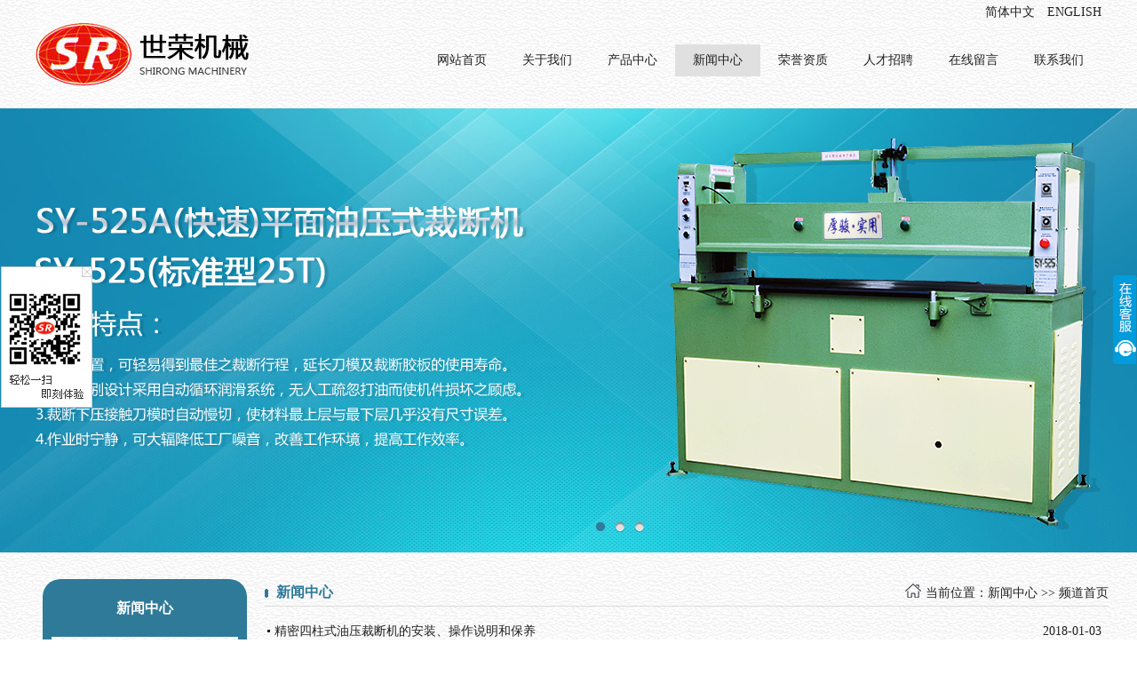

--- FILE ---
content_type: text/html
request_url: http://dgshirong.com/html/list_51.html
body_size: 4438
content:
<!DOCTYPE HTML PUBLIC "-//W3C//DTD HTML 4.01 Transitional//EN" "http://www.w3c.org/TR/1999/REC-html401-19991224/loose.dtd">
<html xmlns="http://www.w3.org/1999/xhtml">
<head>
<title>新闻中心-东莞市世荣机械科技有限公司</title>
<meta http-equiv=Content-Type content="text/html; charset=utf-8">
<meta name="Keywords" content="世荣机械厂">
<meta name="Description" content="东莞市世荣机械厂是专业从事设计、制造和销售高品质裁断机的企业，产品从钢材的选购到成品出厂均由本厂专业人员严格把关，焊接结构牢固、加工精度高，且采用纯进口液压、电器系统，性能稳定，操作简单。">
<link href="/image/css.css" type=text/css rel=stylesheet>
<script type="text/javascript" src="/image/jquery-1.8.0.min.js"></script>
<script type="text/javascript" src="/image/jquery.jslides.js"></script>
<script type="text/javascript" src="/image/mune.js"></script>
<script type="text/javascript" language="javascript">
$(function(){
	$(".mainlevel").eq(3).addClass('munehover');
})
</script>

<!--[if IE 6]>
<script src="/js/iepng.js" type="text/javascript"></script>
<script type="text/javascript">
   EvPNG.fix('div, ul, img, li, input'); 
</script>
<![endif]-->
</head>
<body>
<!--头部-->
<div class="topbg">
<div class="top">
		<span><a href="/"><img src="/image/logo.png"/></a></span>
		<div id="menu">
			<span><a href="/">简体中文</a>　<a href="/en">ENGLISH</a></span>
			<script type="text/javascript" src="/image/slide.js"></script>
			<ul id="nav">
			<li class="mainlevel" id="mainlevel_01"><a href="/" title="网站首页">网站首页</a></li>
			<li class="mainlevel" id="mainlevel_02"><a href="/html/About/Company.html" title="关于我们">关于我们</a>
			<ul id="sub_02">
			 
<li><a href="/html/About/Company.html">公司简介</a></li>
 
<li><a href="/html/About/Culture.html">企业文化</a></li>

			</ul>
			</li>
			<li class="mainlevel" id="mainlevel_03"><a href="/html/list_65.html" title="产品展示">产品中心</a>
			<ul id="sub_03">
			 
<li><a href="/html/list_259.html">45吨平面式油压裁断机</a></li>
 
<li><a href="/html/list_263.html">摇臂式油压裁断机</a></li>
 
<li><a href="/html/list_262.html">精密四柱式油压裁断机</a></li>
 
<li><a href="/html/list_260.html">SY-588龙门移动油压式裁断机</a></li>
 
<li><a href="/html/list_261.html">平面式油压裁断机</a></li>
 
<li><a href="/html/list_264.html">龙门裁断机</a></li>

			</ul>
			</li>
			<li class="mainlevel" id="mainlevel_04"><a href="/html/list_51.html" title="新闻中心">新闻中心</a>
			<ul id="sub_04">
			 
<li><a href="/html/list_93.html">公司新闻</a></li>
 
<li><a href="/html/list_92.html">行业新闻</a></li>

			</ul>
			</li>
			<li class="mainlevel" id="mainlevel_05"><a href="/html/list_258.html" title="荣誉资质">荣誉资质</a></li>
			<li class="mainlevel" id="mainlevel_07"><a href="/html/Careers.html" title="人才招聘">人才招聘</a></li>
			<li class="mainlevel" id="mainlevel_06"><a href="/html/Feedback.html" title="在线留言">在线留言</a></li>
			<li class="mainlevel" id="mainlevel_08"><a href="/html/Contact.html" title="联系我们">联系我们</a></li>
			</ul>
			<div class="clearfloat"></div>
		</div>
	</div>
<div class="clearfloat"></div>
</div>
<div id="banner">
<div id="full-screen-slider">
<ul id="slides">
 
<li style="background:url('/UploadFiles/banner01.jpg') no-repeat center top"></li>
 
<li style="background:url('/UploadFiles/banner02.jpg') no-repeat center top"></li>
 
<li style="background:url('/UploadFiles/banner03.jpg') no-repeat center top"></li>

</ul>
</div>
</div>

<div id="container">
<!--内容页-->
<div id="mainContent">
<div id="sidebar">
<div id="aboutuss"><dt>新闻中心</dt></div>
<div id="nymianus">
<ul>
 
<li><a href="/html/list_93.html">公司新闻</a></li>
 
<li><a href="/html/list_92.html">行业新闻</a></li>

</ul>
</div>
<div id="nymianusbg"></div>
</div>

<div id="content">
<div id="contentproduct">
<div id="contentrightcomtt">新闻中心</div>
<div id="wzdh"> 当前位置：<a  href="/html/list_51.html">新闻中心</a> >> 频道首页</div>
</div>
<div id="aboutus"><table border="0" cellpadding="0" cellspacing="0" width="100%">
<tr>
  <td height="35"><img src="/UploadFiles/img/ico.gif" alt="" border="0"/><a href="/html/News_231.html" title="精密四柱式油压裁断机的安装、操作说明和保养">精密四柱式油压裁断机的安装、操作说明和保养</a></td><td width="*" nowrap align=right><span>2018-01-03</span></td>
</tr>
<tr><td height="1" colspan="3" background="/UploadFiles/img/lin.gif" ></td></tr>
<tr>
  <td height="35"><img src="/UploadFiles/img/ico.gif" alt="" border="0"/><a href="/html/News_230.html" title="世荣精密四柱液压裁断机的故障现象，故障分析，排除方法">世荣精密四柱液压裁断机的故障现象，故障分析，排除方法</a></td><td width="*" nowrap align=right><span>2018-01-03</span></td>
</tr>
<tr><td height="1" colspan="3" background="/UploadFiles/img/lin.gif" ></td></tr>
<tr>
  <td height="35"><img src="/UploadFiles/img/ico.gif" alt="" border="0"/><a href="/html/News_229.html" title="如何判断裁断机液压油的好坏呢">如何判断裁断机液压油的好坏呢</a></td><td width="*" nowrap align=right><span>2017-05-24</span></td>
</tr>
<tr><td height="1" colspan="3" background="/UploadFiles/img/lin.gif" ></td></tr>
<tr>
  <td height="35"><img src="/UploadFiles/img/ico.gif" alt="" border="0"/><a href="/html/News_228.html" title="裁断机的技术发展和应用">裁断机的技术发展和应用</a></td><td width="*" nowrap align=right><span>2017-05-24</span></td>
</tr>
<tr><td height="1" colspan="3" background="/UploadFiles/img/lin.gif" ></td></tr>
<tr>
  <td height="35"><img src="/UploadFiles/img/ico.gif" alt="" border="0"/><a href="/html/News_227.html" title="龙门裁断机工艺结构性能介绍">龙门裁断机工艺结构性能介绍</a></td><td width="*" nowrap align=right><span>2017-05-24</span></td>
</tr>
<tr><td height="1" colspan="3" background="/UploadFiles/img/lin.gif" ></td></tr>
<tr>
  <td height="35"><img src="/UploadFiles/img/ico.gif" alt="" border="0"/><a href="/html/News_226.html" title="如何控制裁断机液压油温度过高">如何控制裁断机液压油温度过高</a></td><td width="*" nowrap align=right><span>2017-05-24</span></td>
</tr>
<tr><td height="1" colspan="3" background="/UploadFiles/img/lin.gif" ></td></tr>
</table>
<div align="center" class="fenye" id="fenye">
  <table border="0"><tr><td id="pagelist">
	 <a href="javascript:;" class="prev">首 页</a> <a href="javascript:;" class="next">上一页</a>
		  <a href="#" class="curr">1</a>
	 <a href="javascript:;" class="next">下一页</a>
	 <a href="javascript:;" class="prev">末页</a></td></tr></table>
</div>
<script src="page20158724198592.html"></script>
<script language="javascript" type="text/javascript">pageinfo(2,15,'.html','list_51');</script></div>
</div>
<div class="clearfloat"></div>
</div>

<div class="clearfloat"></div>


<div id="footer"><div class="food">
		<span>Copyright © 2017 东莞市世荣机械科技有限公司</span>
		<em>技术支持：<a href="http://www.dgyijin.com" target="_blank">易进网络</a></em>
	</div>

<SCRIPT type="text/javascript" src="/image/adver.js"></SCRIPT>
<script language="javascript">AdPrepare(1,"二维码","","hangR","/image/liantu.jpg",103,159,300,1,1);</script>

<!--浮动在线客服开始 -->
<script>
$(function(){
	var KF = $(".keifu");
	var wkbox = $(".keifu_box");
	var kf_close = $(".keifu .keifu_close");
	var icon_keifu = $(".icon_keifu");
	var kH = wkbox.height();
	var kW = wkbox.width();
	var wH = $(window).height();
	KF.css({height:kH});
	icon_keifu.css("top",parseInt((kH-100)/2));
	var KF_top = (wH-kH)/2;
	if(KF_top<0) KF_top=0;
	KF.css("top",KF_top);
	$(kf_close).click(function(){
		KF.animate({width:"0"},200,function(){
			wkbox.hide();
			icon_keifu.show();
			$(".icon_keifu").css("margin-left","0");
			KF.animate({width:26},300);		
		});	
	});
	
	$(icon_keifu).click(function(){
			$(this).hide();
			wkbox.show();
			KF.animate({width:kW},200);
	});
});
</script>
<style type="text/css">
.keifu{ position:fixed; top:200px; right:1px; width:109px;  _position:absolute; 
_top:expression(eval(document.documentElement.scrollTop+document.documentElement.clientHeight-this.offsetHeight-(parseInt(this.currentStyle.bottom,10)||0)-
(parseInt(this.currentStyle.marginTop,10)||0)-(parseInt(this.currentStyle.marginBottom,10)||0)));
 z-index:990;}
.keifu_tab{ width:109px;}
.icon_keifu{ width:26px; height:100px; float:left; background:url(/image/kf/keifu.png) 0 0; position:relative; cursor:pointer;margin-left:83px}
.keifu_box{ float:left; width:109px; display:none}
.keifu_tab img{ display:block;}
.keifu_head{ width:109px; height:58px; background:url(/image/kf/kefu_up.png) no-repeat; font-size:0; line-height:0; position:relative;}
.keifu_close:link,.keifu_close:visited{ display:block; width:23px; height:23px; position:absolute; top:5px; right:5px;}

.keifu_con{background:url(/image/kf/kefu_middle.jpg) repeat-y}
.keifu_con li{ text-align:center;border:1px solid #ff0000}
.keifu_con li img{ text-align:center}
.keifu_con .bt{ font-size:16px; height:30px; line-height:30px; text-align:left; padding:0 0 0 20px; color:#012646;}
.keifu_bot{ width:109px; height:17px; background:url(/image/kf/kefu_down.png) no-repeat;  }
</style>
<div class="keifu">
  <div class="keifu_tab">
    <div class="icon_keifu"></div>
    <div class="keifu_box">
      <div class="keifu_head"><a href="javascript:void(0)" class="keifu_close"></a></div>
      <ul class="keifu_con">
<table width="100%" border="0" cellspacing="0" cellpadding="0" style="color:#999999">
            <tr>
              <td height="35" valign="middle" align="center" style="line-height:8px; font-family:Verdana, Arial, Helvetica, sans-serif; font-size:12px">&nbsp;
			  <br>
			  客户服务电话
			  <br />
			  <br />
			  <span style="font-family:Arial, Helvetica, sans-serif; color:#FF6600"><b>0769-85267689</b></span><br />
			  <br/>QQ 即时交谈<br /><br />
<a href=tencent://message/?uin=793559063&Site=东莞市世荣机械科技有限公司&Menu=yes>
    <img border="0" SRC=http://wpa.qq.com/pa?p=2:793559063:41 alt="点击这里给我发消息"></a>
<p style="height:8px;"></p>

			  </td>
            </tr>
        </table>
      </ul>
      <div class="keifu_bot"></div>
    </div>
  </div>
</div>
<!--浮动在线客服结束 --></div>
</div>
</body>
</html>


--- FILE ---
content_type: text/html
request_url: http://dgshirong.com/html/page20158724198592.html
body_size: 421
content:
var TotalPage=1;
var TotalPut=6;
document.write("<script src='http://dgshirong.com/ks_inc/kesion.page.js'></script>");


--- FILE ---
content_type: text/css
request_url: http://dgshirong.com/image/css.css
body_size: 4522
content:
@charset "utf-8";
/* CSS Document */
body {padding:0; margin:0; font-size:14px; font-family:"微软雅黑"; color:#212121;background: url(bg.jpg);}
a{color:#212121;text-decoration:none;}
a:hover{color:#2F7A99; text-decoration:none;}
a img{border:none;} 
div,ul,li,p,form,h1,h2,h3{padding: 0px; margin: 0px;list-style-type: none;}
em{font-style: normal;font-weight: normal;}
table {padding: 0px; margin:auto;list-style-type: none;}
dt,dl,dd {padding: 0px; margin: 0px;list-style-type: none;}
form{margin:0px;padding:0px;}
tr {padding: 0px; margin: 0px;list-style-type: none;}
.clearfloat {clear:both;height:0;font-size: 1px;line-heigt: 0px;}
#container {margin:0 auto; width:100%;}
.upfile { border: 1px solid #ccc; margin-left:10px;}
#nav #sub_03 li{width: 175px;}
#nav #sub_03 li a{width: 175px;}

/*头部*/
.topbg{margin:0 auto; width:100%; height:122px;}
.top{width: 1200px;margin: 0 auto;}
.top span{float:left;}

/*导航*/
#menu {height:122px; width:768px; float:right;}
#menu span{float: right;margin-top: 5px;}
#nav {width:768px;float:right;margin-top: 27px;margin-left: 10px;}
#nav .mainlevel {float:left;/*IE6 only*/}
#nav .mainlevel a {text-decoration:none; height:36px; line-height:36px; display:block; width:96px; text-align:center; font-size:14px; color:#212121;}
#nav .mainlevel a:hover {background:#E0E0E0;}
.munehover {background:#E0E0E0;}
#nav .mainlevel ul {display:none; position:absolute; z-index:999}
#nav .mainlevel li {background:#E0E0E0; margin-top:0px; width:96px; height:30px; clear:both; border-top:1px solid #fff;overflow: hidden;/*IE6 only*/}
#nav .mainlevel li a{color:#212121;line-height:30px; font-size:12px;height:30px;}
#nav .mainlevel li a:hover{ background:#2F7A99; color:#FFFFFF; text-decoration:none;}



/*广告*/
#banner{margin:0 auto; height:500px; width:100%; clear:both;}
#full-screen-slider { width:100%; height:500px; float:left; position:relative}
#slides { display:block; width:100%; height:500px; list-style:none; padding:0; margin:0; position:relative;}
#slides li { display:block; width:100%; height:100%; list-style:none; padding:0; margin:0; position:absolute;background-size: 100%;}
#slides li a { display:block; width:100%; height:100%; text-indent:-9999px}
#pagination { display:block; list-style:none; position:absolute; left:20%; top:465px; z-index:999; margin:0}
#pagination li { display:block; list-style:none; width:12px; height:13px; float:left; margin-left:10px; border-radius:5px; background:url(ico-2.png) no-repeat;}
#pagination li a { display:block; width:100%; height:100%; padding:0; margin:0;  text-indent:-9999px;}
#pagination li.current {background:url(ico-1.png) no-repeat;}

/*产品展示*/
.product{width: 1200px;margin: 0 auto;}
h2{font-weight: normal;font-size: 27px;text-align: center;background: url(product_bg.png) no-repeat center;margin-top: 49px;}
h2 span{font-size: 18px;color: #a2a2a2;margin-left: 8px;font-family: arial;}
.product_a{width: 1200px;text-align: center;margin: 33px auto 21px;}
.product_a a{margin-left: 31px;}
.product .img,.product .t{margin-left: 44px;}
.product .t{margin-top: 16px;}


/*四大优势*/
.youshi{width: 1200px;margin: 35px auto 0;}
.youshi_bg{width:100%;height: 130px;background: url(youshi.png) no-repeat center;margin: 45px auto 34px;}
.youshi li{text-align: center;width: 268px;float: left;}
.youshi li span{font-size: 16px;color: #505050;margin: 10px auto 8px;display: block;}
.youshi li p{line-height: 25px;color: #7b7b7b;}
.youshi li img{display: block;margin: 0 auto;}
.youshi2{margin-top: 99px;}
.youshi .youshi3{text-align: center;width: 346px;margin: 61px 142px 0;}
.youshi3 span em{font-size: 21px;color: #414040;}


/*关于我们*/
.about{width: 100%;height: 602px;background: #757575;margin-top: 48px;padding-top: 20px;}
.about h2{color: #fff;margin-top: 0;}
.about h2 span{color: #dad9d9;}
.about_width{width: 1200px;margin: 0 auto;text-align: center;}
.about_width span{color: #dadada;margin: 25px auto 26px;display: block;}
.about_width img{float: left;}
.about_width .about_right{width: 616px;height: 282px;background: #fff;float: right;margin-top: 35px;text-align: left;color: #6b6b6b;line-height: 25px;padding: 18px 56px 0 28px;}
.about_width em{display: block;width: 95px;height: 33px;line-height: 33px;border: 1px solid #f2f1f1;margin: 48px auto 0;}
.about_width em:hover{background: #2F7A99;}
.about_width em a{color: #fff;}

/*新闻中心+联系我们*/
.box{width: 1200px;margin: 0 auto;height: 348px;padding-top: 50px;}
.new{width: 574px;float: left;}
.content{width: 574px;float: right;height: 325px;}
.content p{line-height: 30px;margin-top: 32px;color: #585757;}
.title2 p{display: inline-block;float: left;font-size: 24px;margin-top: 0;}
.title2 p em{font-size: 17px;color: #cdcbcb;font-family: arial;margin-left: 12px;}
.title2 span{float: right;width: 69px;height: 24px;line-height: 23px;background: #838282;border-radius: 6px;text-align: center;margin-top: 7px;}
.title2 span:hover{background: #2F7A99;}
.title2 span a{color: #fff;}

.tj_new{margin-top: 32px;margin-bottom: 15px;}
.tj_new em{width: 204px;height: 153px;position: relative;display: block;float: left;margin-right: 20px;}
.tj_new em i{font-style: normal;position: absolute;bottom: -1px;color: #fff;width: 203px;height: 25px;filter: alpha(opacity=60); opacity: 0.6;display: block;background: #000;text-align: center;line-height: 25px;}
.tj_new img{width: 202px;height: 153px;border: 1px solid #ccc;}
.tj_new h3{font-weight: normal;font-size: 16px;margin-bottom: 10px;}
.tj_new p{color: #797878;line-height: 23px;font-size: 13px;}
.tj_new span{font-size: 13px;margin-top: 37px;display: block;}
.tj_new span a{color: #797878;}

.new td{line-height: 32px;}
.new .tt{margin-left: 8px;}

/*底部通用*/
#footer {margin:0 auto; width:100%; height:50px; background-color:#002c46;line-height: 50px;}
.food{width: 1200px;margin: 0 auto;color: #fff;}
.food a{color: #fff;}
.food a:hover{text-decoration: underline;}
.food span{float: left;margin-left: 235px;}
.food em{float: right;margin-right: 235px;}





/*内容*/
#mainContent {width:1200px; margin:0 auto; margin-bottom:30px; margin-top:20px;padding-bottom:20px;}
#sidebar { float:left; width:200px; margin-left:8px; padding-top:10px;}
#aboutuss { width:230px; height:65px;background: #2f7a99;line-height: 65px;border-radius: 20px 20px 0 0;}
#aboutuss dt{text-align:center; color:#fff; font-size:16px; font-weight:bold;}
#aboutuss dt span{font-size: 13px;}
#aboutusbg{ width:940px; line-height:25px; padding:15px; border-top:none;}
#newspro { width:930px; margin-top:10px; line-height:30px; margin-left:10px;}

#content {width:950px; margin-bottom:20px; float:right; padding-top:10px;}
#wzdh {float:right; padding-top:7px;background: url(home.png) left no-repeat;padding-left: 23px;}
#contentrightcomtt {padding-left:13px; float:left; font-size:16px; font-weight:bold; color:#2f7a99; line-height:30px;}
#contentproduct {width:950px; height:30px; border-bottom:solid 1px #ddd; margin-left:8px; background:url(ico.gif) left no-repeat;}
#ddddd{font-size:18px; text-align:center; font-weight:bold;border-bottom: dotted 1px #ddd; height:45px; line-height:45px;}
#dddd{ margin-left:10px; margin-top:15px; font-size:12px; text-align:center;}
#netx{margin-left:10px; margin-top:5px; font-size:12px; text-align:center;}
#line{width:940px; height:1px; border-top:dotted 1px #CCCCCC; margin-left:10px; margin-top:15px;}
#newspro {width:940px; margin-top:10px; line-height:30px; margin-left:10px;}

#nymianus{width:210px;border: 10px solid #2f7a99;border-top: none;border-bottom-left-radius: 5px;border-bottom-right-radius: 5px;}
#nymianus ul{padding-top: 10px;}
#nymianus li{line-height:31px;position:relative;z-index:999; background: url(left.jpg) 13px center no-repeat;margin-left: 10px;margin-right: 10px;display: block;margin-bottom: 5px;}
#nymianus li a{padding-left:31px;  display:block; color:#333;padding-bottom: 5px;border-bottom: 1px dotted #ccc;text-overflow: ellipsis;white-space: nowrap;overflow: hidden;}
#nymianus li a:hover{ color:#fff; font-weight:bold; text-decoration:none;background: url(left_bg.jpg) no-repeat;}
#nymianus li a.here:link{color:#fff;font-weight:bold;background: url(left_bg.jpg) no-repeat;}
#nymianus li a.here{color:#fff; font-weight:bold;background: url(left_bg.jpg) no-repeat;border-bottom: none!important;}
#nymianus li a.here:active {color:#fff;background: url(left_bg.jpg) no-repeat;}

.nav_er{ display:none; z-index:9999999;}
.nav_er{ position:absolute; left:190px;top:0px;background:#52CD1D;width:auto !important; color:#fff !important;}
.nav_er li a{background:none !important;line-height:25px !important;padding-left:12px !important;height:25px !important;text-align:left; color:#fff !important; border-bottom:dotted #FFFFFF 1px;width:205px !important;}
.nav_er li a.here{color:#fff000 !important; font-weight:bold;}
.nav_er li a:hover{color:#fff000 !important; font-weight:normal !important;}

/*产品搜索*/
.photolisting{ width:950px;}
.photolisting li{width:186px; float:left; height:185px; overflow:hidden; text-align:center;}
.photolisting img{width:175px; height:142px; border:#e8e8e8 1px solid; padding:2px;}
.photolisting a{ text-align:center; display:block; line-height:35px;}
.photolisting a:hover{ color:red; text-decoration:none;}
.multipage{width:950px; margin:0px auto; overflow:hidden; margin-top:20px;}

/*tjcp*/
#tjcp{ width:950px; clear:both; padding:6px;line-height:25px; margin-top:10px;}
#tjcp img{padding:2px; border:solid 1px #CCCCCC;}
#tjcp img:hover{padding:2px; border:solid 1px #2f7a99;}
#tjcp .t{line-height:35px;}

#aboutus{ width:940px; clear:both; line-height:27px; padding:10px;}

.list_article{ width:940px; clear:both; line-height:27px; padding:10px;}
.list_article li{height:40px; line-height:40px; overflow:hidden; margin-top:20px; border:1px dashed #CCCCCC;}
.list_article li span{ display:block; float:left;margin-left:5px;}
.list_article li .li_date{ width:99px; border-left:1px dashed #ccc; text-align:center;}
.list_article li .li_title{ width:820px; font-size:14px;}
.list_article li a:hover{ color:#E50112;}



#netx{ margin-left:10px; margin-top:5px; font-size:12px; text-align:center;}
#fenye{clear:both; margin:10px 20px 0 0;}
#fenye a{text-decoration:none; display:inline;border-radius: 3px;line-height:25px;}
#fenye .prev,#fenye .next{width:52px; text-align:center;  line-height:25px;}
#fenye a.curr{width:22px;background:#2f7a99; border:1px solid #fff; color:#fff; font-weight:bold; text-align:center;}
#fenye a.curr:visited {color:#fff;}
#fenye a{color:#333333;background:#fff; margin:0px 5px; border:1px solid #dcdddd; float:left; text-align:center;height:22px;line-height:22px}
#fenye a.num{width:22px;}
#fenye a:visited{color:#333333;} 
#fenye a:hover{ float:left;}
#fenye span{line-height:30px; font-size:13px; height:30px;}

#nycpms{ height:28px; border-bottom:1px solid #D5D5D3; width:950px; margin-bottom:20px; margin-top:20px;}
#nycpms .cpjj{ background: url(nav_bg2.gif) no-repeat; display:block; width:72px; line-height:28px; text-align:left; padding-left:18px; font-weight:bold; color:#393939;}
#next{ line-height:30px; margin-top:20px;color:#393939; width:950px;}
#next strong{ color:#393939; margin-left:10px;}

#nytjcp{ width:950px; clear:both; padding:6px;line-height:25px; margin-top:10px;}

/*图片放大镜样式*/
.jqzoom{float:left;border:none;position:relative;padding:0px;cursor:pointer;margin:0px;display:block;}
.jqzoom img{width:450px; height:338px; max-width:450px; max-height:338px; border:solid 1px #CCCCCC;}
.zoomdiv{z-index:100;position:absolute;top:0px;left:0px;width:450px;display:none;text-align:center;overflow:hidden;}
.jqZoomPup{z-index:10;visibility:hidden;position:absolute;top:0px;left:0px;width:20px;height:20px;border:1px solid #aaa;background:#ffffff /*url(../images/zoom.png) 50% center no-repeat*/;opacity: 0.5;-moz-opacity: 0.5;-khtml-opacity: 0.5;filter: alpha(Opacity=50);}

/*图片小图预览列表*/
.spec-preview{width:450px;}
.spec-scroll{clear:both;margin-top:5px;}
.spec-scroll .prev{float:left;margin-right:8px; background:url(left.gif) no-repeat;  margin-top:20px;}
.spec-scroll .next{float:right; background:url(right.gif) no-repeat;  margin-top:20px;}
.spec-scroll .prev,.spec-scroll .next{display:block;width:17px;height:54px; line-height:54px;cursor:pointer;text-decoration:none;}
.spec-scroll .items{float:left;position:relative;width:400px;height:56px;overflow:hidden; margin-top:20px;}
.spec-scroll .items ul{position:absolute;width:999999px;height:54px;}
.spec-scroll .items ul li{float:left;width:75px;text-align:center;}
.spec-scroll .items ul li img{border:1px solid #CCC;padding:2px;width:66px;height:50px;}
.spec-scroll .items ul li img:hover{border:2px solid #FF6600;padding:1px;}


.prodtitle {LINE-HEIGHT: 45px; HEIGHT: 45px; FONT-SIZE:16px; text-align:left;}
.products_show_1 {WIDTH:950px; PADDING-TOP: 15px}
.show_left {WIDTH: 450px; FLOAT: left; }
.show_right {WIDTH:450px; FLOAT: right;}
.show_right UL {LINE-HEIGHT: 27px;WIDTH:440px}
.show_right UL LI {LINE-HEIGHT:25px; TEXT-OVERFLOW: ellipsis; WHITE-SPACE: nowrap; text-align:left; OVERFLOW: hidden;}
.show_right table{margin-bottom:10px;}
.show_right td{padding:5px;}



--- FILE ---
content_type: application/x-javascript
request_url: http://dgshirong.com/image/mune.js
body_size: 583
content:
// JavaScript Document
function highlightPage(){         //��������������жϵ�ǰ�����URL���Ա������ʾ��Ӧ�ĵ�����

 if(!document.getElementsByTagName) return false;  

 if(!document.getElementById) return false;  

   if(!document.getElementById("nymianus")) return false;  

   var nav=document.getElementById("nymianus");  

   var links=nav.getElementsByTagName("a");  

   for(var i=0; i<links.length; i++) {  

     var linkurl=links[i].getAttribute("href");  

    var currenturl=window.location.href;  

     if (currenturl.indexOf(linkurl)!=-1) {  

       links[i].className="here";  

       var linktext=links[i].lastChild.nodeValue.toLowerCase();  

       document.body.setAttribute("id",linktext);  

    }  

   }  

 } 
window.onload=highlightPage;     //ִ������ĺ���